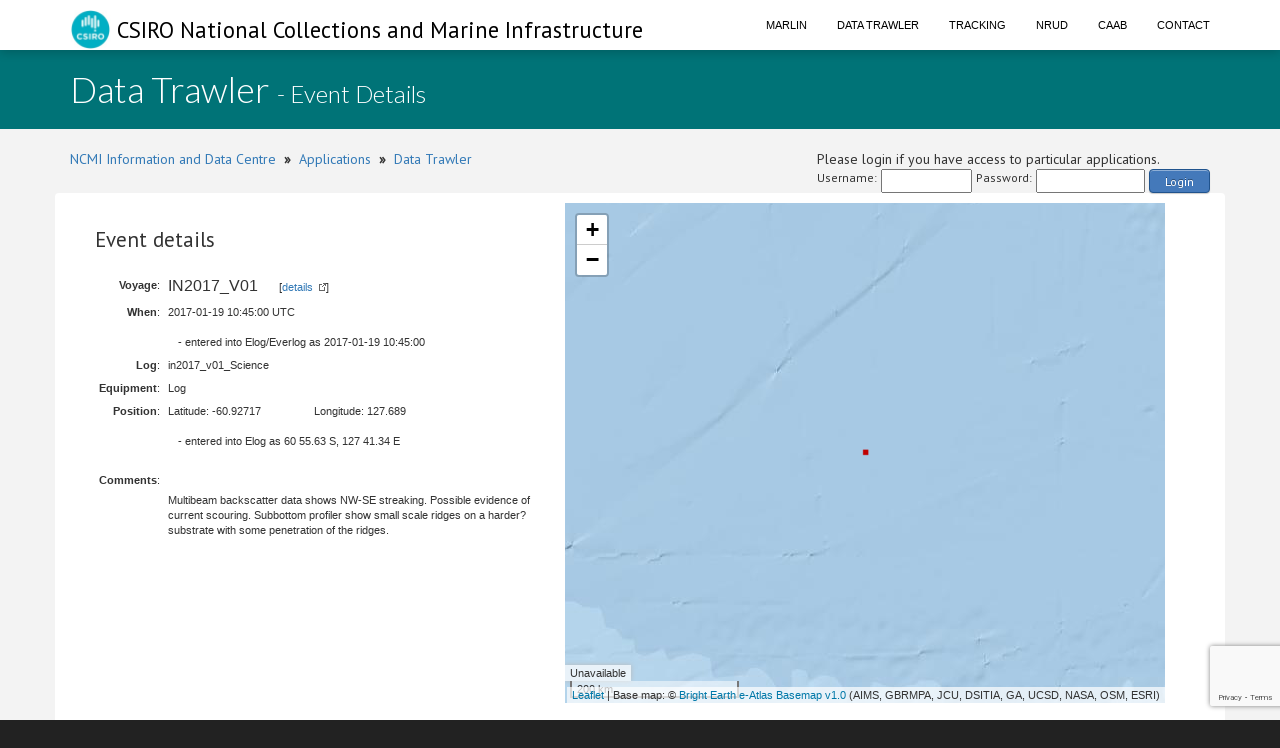

--- FILE ---
content_type: text/html; charset=utf-8
request_url: https://www.google.com/recaptcha/api2/anchor?ar=1&k=6LeakuQZAAAAAE_YgqBDlbFYAuTgVRFSm_VO8HQN&co=aHR0cHM6Ly93d3cuY21hci5jc2lyby5hdTo0NDM.&hl=en&v=PoyoqOPhxBO7pBk68S4YbpHZ&size=invisible&sa=login&anchor-ms=20000&execute-ms=30000&cb=iw11ylswn508
body_size: 48716
content:
<!DOCTYPE HTML><html dir="ltr" lang="en"><head><meta http-equiv="Content-Type" content="text/html; charset=UTF-8">
<meta http-equiv="X-UA-Compatible" content="IE=edge">
<title>reCAPTCHA</title>
<style type="text/css">
/* cyrillic-ext */
@font-face {
  font-family: 'Roboto';
  font-style: normal;
  font-weight: 400;
  font-stretch: 100%;
  src: url(//fonts.gstatic.com/s/roboto/v48/KFO7CnqEu92Fr1ME7kSn66aGLdTylUAMa3GUBHMdazTgWw.woff2) format('woff2');
  unicode-range: U+0460-052F, U+1C80-1C8A, U+20B4, U+2DE0-2DFF, U+A640-A69F, U+FE2E-FE2F;
}
/* cyrillic */
@font-face {
  font-family: 'Roboto';
  font-style: normal;
  font-weight: 400;
  font-stretch: 100%;
  src: url(//fonts.gstatic.com/s/roboto/v48/KFO7CnqEu92Fr1ME7kSn66aGLdTylUAMa3iUBHMdazTgWw.woff2) format('woff2');
  unicode-range: U+0301, U+0400-045F, U+0490-0491, U+04B0-04B1, U+2116;
}
/* greek-ext */
@font-face {
  font-family: 'Roboto';
  font-style: normal;
  font-weight: 400;
  font-stretch: 100%;
  src: url(//fonts.gstatic.com/s/roboto/v48/KFO7CnqEu92Fr1ME7kSn66aGLdTylUAMa3CUBHMdazTgWw.woff2) format('woff2');
  unicode-range: U+1F00-1FFF;
}
/* greek */
@font-face {
  font-family: 'Roboto';
  font-style: normal;
  font-weight: 400;
  font-stretch: 100%;
  src: url(//fonts.gstatic.com/s/roboto/v48/KFO7CnqEu92Fr1ME7kSn66aGLdTylUAMa3-UBHMdazTgWw.woff2) format('woff2');
  unicode-range: U+0370-0377, U+037A-037F, U+0384-038A, U+038C, U+038E-03A1, U+03A3-03FF;
}
/* math */
@font-face {
  font-family: 'Roboto';
  font-style: normal;
  font-weight: 400;
  font-stretch: 100%;
  src: url(//fonts.gstatic.com/s/roboto/v48/KFO7CnqEu92Fr1ME7kSn66aGLdTylUAMawCUBHMdazTgWw.woff2) format('woff2');
  unicode-range: U+0302-0303, U+0305, U+0307-0308, U+0310, U+0312, U+0315, U+031A, U+0326-0327, U+032C, U+032F-0330, U+0332-0333, U+0338, U+033A, U+0346, U+034D, U+0391-03A1, U+03A3-03A9, U+03B1-03C9, U+03D1, U+03D5-03D6, U+03F0-03F1, U+03F4-03F5, U+2016-2017, U+2034-2038, U+203C, U+2040, U+2043, U+2047, U+2050, U+2057, U+205F, U+2070-2071, U+2074-208E, U+2090-209C, U+20D0-20DC, U+20E1, U+20E5-20EF, U+2100-2112, U+2114-2115, U+2117-2121, U+2123-214F, U+2190, U+2192, U+2194-21AE, U+21B0-21E5, U+21F1-21F2, U+21F4-2211, U+2213-2214, U+2216-22FF, U+2308-230B, U+2310, U+2319, U+231C-2321, U+2336-237A, U+237C, U+2395, U+239B-23B7, U+23D0, U+23DC-23E1, U+2474-2475, U+25AF, U+25B3, U+25B7, U+25BD, U+25C1, U+25CA, U+25CC, U+25FB, U+266D-266F, U+27C0-27FF, U+2900-2AFF, U+2B0E-2B11, U+2B30-2B4C, U+2BFE, U+3030, U+FF5B, U+FF5D, U+1D400-1D7FF, U+1EE00-1EEFF;
}
/* symbols */
@font-face {
  font-family: 'Roboto';
  font-style: normal;
  font-weight: 400;
  font-stretch: 100%;
  src: url(//fonts.gstatic.com/s/roboto/v48/KFO7CnqEu92Fr1ME7kSn66aGLdTylUAMaxKUBHMdazTgWw.woff2) format('woff2');
  unicode-range: U+0001-000C, U+000E-001F, U+007F-009F, U+20DD-20E0, U+20E2-20E4, U+2150-218F, U+2190, U+2192, U+2194-2199, U+21AF, U+21E6-21F0, U+21F3, U+2218-2219, U+2299, U+22C4-22C6, U+2300-243F, U+2440-244A, U+2460-24FF, U+25A0-27BF, U+2800-28FF, U+2921-2922, U+2981, U+29BF, U+29EB, U+2B00-2BFF, U+4DC0-4DFF, U+FFF9-FFFB, U+10140-1018E, U+10190-1019C, U+101A0, U+101D0-101FD, U+102E0-102FB, U+10E60-10E7E, U+1D2C0-1D2D3, U+1D2E0-1D37F, U+1F000-1F0FF, U+1F100-1F1AD, U+1F1E6-1F1FF, U+1F30D-1F30F, U+1F315, U+1F31C, U+1F31E, U+1F320-1F32C, U+1F336, U+1F378, U+1F37D, U+1F382, U+1F393-1F39F, U+1F3A7-1F3A8, U+1F3AC-1F3AF, U+1F3C2, U+1F3C4-1F3C6, U+1F3CA-1F3CE, U+1F3D4-1F3E0, U+1F3ED, U+1F3F1-1F3F3, U+1F3F5-1F3F7, U+1F408, U+1F415, U+1F41F, U+1F426, U+1F43F, U+1F441-1F442, U+1F444, U+1F446-1F449, U+1F44C-1F44E, U+1F453, U+1F46A, U+1F47D, U+1F4A3, U+1F4B0, U+1F4B3, U+1F4B9, U+1F4BB, U+1F4BF, U+1F4C8-1F4CB, U+1F4D6, U+1F4DA, U+1F4DF, U+1F4E3-1F4E6, U+1F4EA-1F4ED, U+1F4F7, U+1F4F9-1F4FB, U+1F4FD-1F4FE, U+1F503, U+1F507-1F50B, U+1F50D, U+1F512-1F513, U+1F53E-1F54A, U+1F54F-1F5FA, U+1F610, U+1F650-1F67F, U+1F687, U+1F68D, U+1F691, U+1F694, U+1F698, U+1F6AD, U+1F6B2, U+1F6B9-1F6BA, U+1F6BC, U+1F6C6-1F6CF, U+1F6D3-1F6D7, U+1F6E0-1F6EA, U+1F6F0-1F6F3, U+1F6F7-1F6FC, U+1F700-1F7FF, U+1F800-1F80B, U+1F810-1F847, U+1F850-1F859, U+1F860-1F887, U+1F890-1F8AD, U+1F8B0-1F8BB, U+1F8C0-1F8C1, U+1F900-1F90B, U+1F93B, U+1F946, U+1F984, U+1F996, U+1F9E9, U+1FA00-1FA6F, U+1FA70-1FA7C, U+1FA80-1FA89, U+1FA8F-1FAC6, U+1FACE-1FADC, U+1FADF-1FAE9, U+1FAF0-1FAF8, U+1FB00-1FBFF;
}
/* vietnamese */
@font-face {
  font-family: 'Roboto';
  font-style: normal;
  font-weight: 400;
  font-stretch: 100%;
  src: url(//fonts.gstatic.com/s/roboto/v48/KFO7CnqEu92Fr1ME7kSn66aGLdTylUAMa3OUBHMdazTgWw.woff2) format('woff2');
  unicode-range: U+0102-0103, U+0110-0111, U+0128-0129, U+0168-0169, U+01A0-01A1, U+01AF-01B0, U+0300-0301, U+0303-0304, U+0308-0309, U+0323, U+0329, U+1EA0-1EF9, U+20AB;
}
/* latin-ext */
@font-face {
  font-family: 'Roboto';
  font-style: normal;
  font-weight: 400;
  font-stretch: 100%;
  src: url(//fonts.gstatic.com/s/roboto/v48/KFO7CnqEu92Fr1ME7kSn66aGLdTylUAMa3KUBHMdazTgWw.woff2) format('woff2');
  unicode-range: U+0100-02BA, U+02BD-02C5, U+02C7-02CC, U+02CE-02D7, U+02DD-02FF, U+0304, U+0308, U+0329, U+1D00-1DBF, U+1E00-1E9F, U+1EF2-1EFF, U+2020, U+20A0-20AB, U+20AD-20C0, U+2113, U+2C60-2C7F, U+A720-A7FF;
}
/* latin */
@font-face {
  font-family: 'Roboto';
  font-style: normal;
  font-weight: 400;
  font-stretch: 100%;
  src: url(//fonts.gstatic.com/s/roboto/v48/KFO7CnqEu92Fr1ME7kSn66aGLdTylUAMa3yUBHMdazQ.woff2) format('woff2');
  unicode-range: U+0000-00FF, U+0131, U+0152-0153, U+02BB-02BC, U+02C6, U+02DA, U+02DC, U+0304, U+0308, U+0329, U+2000-206F, U+20AC, U+2122, U+2191, U+2193, U+2212, U+2215, U+FEFF, U+FFFD;
}
/* cyrillic-ext */
@font-face {
  font-family: 'Roboto';
  font-style: normal;
  font-weight: 500;
  font-stretch: 100%;
  src: url(//fonts.gstatic.com/s/roboto/v48/KFO7CnqEu92Fr1ME7kSn66aGLdTylUAMa3GUBHMdazTgWw.woff2) format('woff2');
  unicode-range: U+0460-052F, U+1C80-1C8A, U+20B4, U+2DE0-2DFF, U+A640-A69F, U+FE2E-FE2F;
}
/* cyrillic */
@font-face {
  font-family: 'Roboto';
  font-style: normal;
  font-weight: 500;
  font-stretch: 100%;
  src: url(//fonts.gstatic.com/s/roboto/v48/KFO7CnqEu92Fr1ME7kSn66aGLdTylUAMa3iUBHMdazTgWw.woff2) format('woff2');
  unicode-range: U+0301, U+0400-045F, U+0490-0491, U+04B0-04B1, U+2116;
}
/* greek-ext */
@font-face {
  font-family: 'Roboto';
  font-style: normal;
  font-weight: 500;
  font-stretch: 100%;
  src: url(//fonts.gstatic.com/s/roboto/v48/KFO7CnqEu92Fr1ME7kSn66aGLdTylUAMa3CUBHMdazTgWw.woff2) format('woff2');
  unicode-range: U+1F00-1FFF;
}
/* greek */
@font-face {
  font-family: 'Roboto';
  font-style: normal;
  font-weight: 500;
  font-stretch: 100%;
  src: url(//fonts.gstatic.com/s/roboto/v48/KFO7CnqEu92Fr1ME7kSn66aGLdTylUAMa3-UBHMdazTgWw.woff2) format('woff2');
  unicode-range: U+0370-0377, U+037A-037F, U+0384-038A, U+038C, U+038E-03A1, U+03A3-03FF;
}
/* math */
@font-face {
  font-family: 'Roboto';
  font-style: normal;
  font-weight: 500;
  font-stretch: 100%;
  src: url(//fonts.gstatic.com/s/roboto/v48/KFO7CnqEu92Fr1ME7kSn66aGLdTylUAMawCUBHMdazTgWw.woff2) format('woff2');
  unicode-range: U+0302-0303, U+0305, U+0307-0308, U+0310, U+0312, U+0315, U+031A, U+0326-0327, U+032C, U+032F-0330, U+0332-0333, U+0338, U+033A, U+0346, U+034D, U+0391-03A1, U+03A3-03A9, U+03B1-03C9, U+03D1, U+03D5-03D6, U+03F0-03F1, U+03F4-03F5, U+2016-2017, U+2034-2038, U+203C, U+2040, U+2043, U+2047, U+2050, U+2057, U+205F, U+2070-2071, U+2074-208E, U+2090-209C, U+20D0-20DC, U+20E1, U+20E5-20EF, U+2100-2112, U+2114-2115, U+2117-2121, U+2123-214F, U+2190, U+2192, U+2194-21AE, U+21B0-21E5, U+21F1-21F2, U+21F4-2211, U+2213-2214, U+2216-22FF, U+2308-230B, U+2310, U+2319, U+231C-2321, U+2336-237A, U+237C, U+2395, U+239B-23B7, U+23D0, U+23DC-23E1, U+2474-2475, U+25AF, U+25B3, U+25B7, U+25BD, U+25C1, U+25CA, U+25CC, U+25FB, U+266D-266F, U+27C0-27FF, U+2900-2AFF, U+2B0E-2B11, U+2B30-2B4C, U+2BFE, U+3030, U+FF5B, U+FF5D, U+1D400-1D7FF, U+1EE00-1EEFF;
}
/* symbols */
@font-face {
  font-family: 'Roboto';
  font-style: normal;
  font-weight: 500;
  font-stretch: 100%;
  src: url(//fonts.gstatic.com/s/roboto/v48/KFO7CnqEu92Fr1ME7kSn66aGLdTylUAMaxKUBHMdazTgWw.woff2) format('woff2');
  unicode-range: U+0001-000C, U+000E-001F, U+007F-009F, U+20DD-20E0, U+20E2-20E4, U+2150-218F, U+2190, U+2192, U+2194-2199, U+21AF, U+21E6-21F0, U+21F3, U+2218-2219, U+2299, U+22C4-22C6, U+2300-243F, U+2440-244A, U+2460-24FF, U+25A0-27BF, U+2800-28FF, U+2921-2922, U+2981, U+29BF, U+29EB, U+2B00-2BFF, U+4DC0-4DFF, U+FFF9-FFFB, U+10140-1018E, U+10190-1019C, U+101A0, U+101D0-101FD, U+102E0-102FB, U+10E60-10E7E, U+1D2C0-1D2D3, U+1D2E0-1D37F, U+1F000-1F0FF, U+1F100-1F1AD, U+1F1E6-1F1FF, U+1F30D-1F30F, U+1F315, U+1F31C, U+1F31E, U+1F320-1F32C, U+1F336, U+1F378, U+1F37D, U+1F382, U+1F393-1F39F, U+1F3A7-1F3A8, U+1F3AC-1F3AF, U+1F3C2, U+1F3C4-1F3C6, U+1F3CA-1F3CE, U+1F3D4-1F3E0, U+1F3ED, U+1F3F1-1F3F3, U+1F3F5-1F3F7, U+1F408, U+1F415, U+1F41F, U+1F426, U+1F43F, U+1F441-1F442, U+1F444, U+1F446-1F449, U+1F44C-1F44E, U+1F453, U+1F46A, U+1F47D, U+1F4A3, U+1F4B0, U+1F4B3, U+1F4B9, U+1F4BB, U+1F4BF, U+1F4C8-1F4CB, U+1F4D6, U+1F4DA, U+1F4DF, U+1F4E3-1F4E6, U+1F4EA-1F4ED, U+1F4F7, U+1F4F9-1F4FB, U+1F4FD-1F4FE, U+1F503, U+1F507-1F50B, U+1F50D, U+1F512-1F513, U+1F53E-1F54A, U+1F54F-1F5FA, U+1F610, U+1F650-1F67F, U+1F687, U+1F68D, U+1F691, U+1F694, U+1F698, U+1F6AD, U+1F6B2, U+1F6B9-1F6BA, U+1F6BC, U+1F6C6-1F6CF, U+1F6D3-1F6D7, U+1F6E0-1F6EA, U+1F6F0-1F6F3, U+1F6F7-1F6FC, U+1F700-1F7FF, U+1F800-1F80B, U+1F810-1F847, U+1F850-1F859, U+1F860-1F887, U+1F890-1F8AD, U+1F8B0-1F8BB, U+1F8C0-1F8C1, U+1F900-1F90B, U+1F93B, U+1F946, U+1F984, U+1F996, U+1F9E9, U+1FA00-1FA6F, U+1FA70-1FA7C, U+1FA80-1FA89, U+1FA8F-1FAC6, U+1FACE-1FADC, U+1FADF-1FAE9, U+1FAF0-1FAF8, U+1FB00-1FBFF;
}
/* vietnamese */
@font-face {
  font-family: 'Roboto';
  font-style: normal;
  font-weight: 500;
  font-stretch: 100%;
  src: url(//fonts.gstatic.com/s/roboto/v48/KFO7CnqEu92Fr1ME7kSn66aGLdTylUAMa3OUBHMdazTgWw.woff2) format('woff2');
  unicode-range: U+0102-0103, U+0110-0111, U+0128-0129, U+0168-0169, U+01A0-01A1, U+01AF-01B0, U+0300-0301, U+0303-0304, U+0308-0309, U+0323, U+0329, U+1EA0-1EF9, U+20AB;
}
/* latin-ext */
@font-face {
  font-family: 'Roboto';
  font-style: normal;
  font-weight: 500;
  font-stretch: 100%;
  src: url(//fonts.gstatic.com/s/roboto/v48/KFO7CnqEu92Fr1ME7kSn66aGLdTylUAMa3KUBHMdazTgWw.woff2) format('woff2');
  unicode-range: U+0100-02BA, U+02BD-02C5, U+02C7-02CC, U+02CE-02D7, U+02DD-02FF, U+0304, U+0308, U+0329, U+1D00-1DBF, U+1E00-1E9F, U+1EF2-1EFF, U+2020, U+20A0-20AB, U+20AD-20C0, U+2113, U+2C60-2C7F, U+A720-A7FF;
}
/* latin */
@font-face {
  font-family: 'Roboto';
  font-style: normal;
  font-weight: 500;
  font-stretch: 100%;
  src: url(//fonts.gstatic.com/s/roboto/v48/KFO7CnqEu92Fr1ME7kSn66aGLdTylUAMa3yUBHMdazQ.woff2) format('woff2');
  unicode-range: U+0000-00FF, U+0131, U+0152-0153, U+02BB-02BC, U+02C6, U+02DA, U+02DC, U+0304, U+0308, U+0329, U+2000-206F, U+20AC, U+2122, U+2191, U+2193, U+2212, U+2215, U+FEFF, U+FFFD;
}
/* cyrillic-ext */
@font-face {
  font-family: 'Roboto';
  font-style: normal;
  font-weight: 900;
  font-stretch: 100%;
  src: url(//fonts.gstatic.com/s/roboto/v48/KFO7CnqEu92Fr1ME7kSn66aGLdTylUAMa3GUBHMdazTgWw.woff2) format('woff2');
  unicode-range: U+0460-052F, U+1C80-1C8A, U+20B4, U+2DE0-2DFF, U+A640-A69F, U+FE2E-FE2F;
}
/* cyrillic */
@font-face {
  font-family: 'Roboto';
  font-style: normal;
  font-weight: 900;
  font-stretch: 100%;
  src: url(//fonts.gstatic.com/s/roboto/v48/KFO7CnqEu92Fr1ME7kSn66aGLdTylUAMa3iUBHMdazTgWw.woff2) format('woff2');
  unicode-range: U+0301, U+0400-045F, U+0490-0491, U+04B0-04B1, U+2116;
}
/* greek-ext */
@font-face {
  font-family: 'Roboto';
  font-style: normal;
  font-weight: 900;
  font-stretch: 100%;
  src: url(//fonts.gstatic.com/s/roboto/v48/KFO7CnqEu92Fr1ME7kSn66aGLdTylUAMa3CUBHMdazTgWw.woff2) format('woff2');
  unicode-range: U+1F00-1FFF;
}
/* greek */
@font-face {
  font-family: 'Roboto';
  font-style: normal;
  font-weight: 900;
  font-stretch: 100%;
  src: url(//fonts.gstatic.com/s/roboto/v48/KFO7CnqEu92Fr1ME7kSn66aGLdTylUAMa3-UBHMdazTgWw.woff2) format('woff2');
  unicode-range: U+0370-0377, U+037A-037F, U+0384-038A, U+038C, U+038E-03A1, U+03A3-03FF;
}
/* math */
@font-face {
  font-family: 'Roboto';
  font-style: normal;
  font-weight: 900;
  font-stretch: 100%;
  src: url(//fonts.gstatic.com/s/roboto/v48/KFO7CnqEu92Fr1ME7kSn66aGLdTylUAMawCUBHMdazTgWw.woff2) format('woff2');
  unicode-range: U+0302-0303, U+0305, U+0307-0308, U+0310, U+0312, U+0315, U+031A, U+0326-0327, U+032C, U+032F-0330, U+0332-0333, U+0338, U+033A, U+0346, U+034D, U+0391-03A1, U+03A3-03A9, U+03B1-03C9, U+03D1, U+03D5-03D6, U+03F0-03F1, U+03F4-03F5, U+2016-2017, U+2034-2038, U+203C, U+2040, U+2043, U+2047, U+2050, U+2057, U+205F, U+2070-2071, U+2074-208E, U+2090-209C, U+20D0-20DC, U+20E1, U+20E5-20EF, U+2100-2112, U+2114-2115, U+2117-2121, U+2123-214F, U+2190, U+2192, U+2194-21AE, U+21B0-21E5, U+21F1-21F2, U+21F4-2211, U+2213-2214, U+2216-22FF, U+2308-230B, U+2310, U+2319, U+231C-2321, U+2336-237A, U+237C, U+2395, U+239B-23B7, U+23D0, U+23DC-23E1, U+2474-2475, U+25AF, U+25B3, U+25B7, U+25BD, U+25C1, U+25CA, U+25CC, U+25FB, U+266D-266F, U+27C0-27FF, U+2900-2AFF, U+2B0E-2B11, U+2B30-2B4C, U+2BFE, U+3030, U+FF5B, U+FF5D, U+1D400-1D7FF, U+1EE00-1EEFF;
}
/* symbols */
@font-face {
  font-family: 'Roboto';
  font-style: normal;
  font-weight: 900;
  font-stretch: 100%;
  src: url(//fonts.gstatic.com/s/roboto/v48/KFO7CnqEu92Fr1ME7kSn66aGLdTylUAMaxKUBHMdazTgWw.woff2) format('woff2');
  unicode-range: U+0001-000C, U+000E-001F, U+007F-009F, U+20DD-20E0, U+20E2-20E4, U+2150-218F, U+2190, U+2192, U+2194-2199, U+21AF, U+21E6-21F0, U+21F3, U+2218-2219, U+2299, U+22C4-22C6, U+2300-243F, U+2440-244A, U+2460-24FF, U+25A0-27BF, U+2800-28FF, U+2921-2922, U+2981, U+29BF, U+29EB, U+2B00-2BFF, U+4DC0-4DFF, U+FFF9-FFFB, U+10140-1018E, U+10190-1019C, U+101A0, U+101D0-101FD, U+102E0-102FB, U+10E60-10E7E, U+1D2C0-1D2D3, U+1D2E0-1D37F, U+1F000-1F0FF, U+1F100-1F1AD, U+1F1E6-1F1FF, U+1F30D-1F30F, U+1F315, U+1F31C, U+1F31E, U+1F320-1F32C, U+1F336, U+1F378, U+1F37D, U+1F382, U+1F393-1F39F, U+1F3A7-1F3A8, U+1F3AC-1F3AF, U+1F3C2, U+1F3C4-1F3C6, U+1F3CA-1F3CE, U+1F3D4-1F3E0, U+1F3ED, U+1F3F1-1F3F3, U+1F3F5-1F3F7, U+1F408, U+1F415, U+1F41F, U+1F426, U+1F43F, U+1F441-1F442, U+1F444, U+1F446-1F449, U+1F44C-1F44E, U+1F453, U+1F46A, U+1F47D, U+1F4A3, U+1F4B0, U+1F4B3, U+1F4B9, U+1F4BB, U+1F4BF, U+1F4C8-1F4CB, U+1F4D6, U+1F4DA, U+1F4DF, U+1F4E3-1F4E6, U+1F4EA-1F4ED, U+1F4F7, U+1F4F9-1F4FB, U+1F4FD-1F4FE, U+1F503, U+1F507-1F50B, U+1F50D, U+1F512-1F513, U+1F53E-1F54A, U+1F54F-1F5FA, U+1F610, U+1F650-1F67F, U+1F687, U+1F68D, U+1F691, U+1F694, U+1F698, U+1F6AD, U+1F6B2, U+1F6B9-1F6BA, U+1F6BC, U+1F6C6-1F6CF, U+1F6D3-1F6D7, U+1F6E0-1F6EA, U+1F6F0-1F6F3, U+1F6F7-1F6FC, U+1F700-1F7FF, U+1F800-1F80B, U+1F810-1F847, U+1F850-1F859, U+1F860-1F887, U+1F890-1F8AD, U+1F8B0-1F8BB, U+1F8C0-1F8C1, U+1F900-1F90B, U+1F93B, U+1F946, U+1F984, U+1F996, U+1F9E9, U+1FA00-1FA6F, U+1FA70-1FA7C, U+1FA80-1FA89, U+1FA8F-1FAC6, U+1FACE-1FADC, U+1FADF-1FAE9, U+1FAF0-1FAF8, U+1FB00-1FBFF;
}
/* vietnamese */
@font-face {
  font-family: 'Roboto';
  font-style: normal;
  font-weight: 900;
  font-stretch: 100%;
  src: url(//fonts.gstatic.com/s/roboto/v48/KFO7CnqEu92Fr1ME7kSn66aGLdTylUAMa3OUBHMdazTgWw.woff2) format('woff2');
  unicode-range: U+0102-0103, U+0110-0111, U+0128-0129, U+0168-0169, U+01A0-01A1, U+01AF-01B0, U+0300-0301, U+0303-0304, U+0308-0309, U+0323, U+0329, U+1EA0-1EF9, U+20AB;
}
/* latin-ext */
@font-face {
  font-family: 'Roboto';
  font-style: normal;
  font-weight: 900;
  font-stretch: 100%;
  src: url(//fonts.gstatic.com/s/roboto/v48/KFO7CnqEu92Fr1ME7kSn66aGLdTylUAMa3KUBHMdazTgWw.woff2) format('woff2');
  unicode-range: U+0100-02BA, U+02BD-02C5, U+02C7-02CC, U+02CE-02D7, U+02DD-02FF, U+0304, U+0308, U+0329, U+1D00-1DBF, U+1E00-1E9F, U+1EF2-1EFF, U+2020, U+20A0-20AB, U+20AD-20C0, U+2113, U+2C60-2C7F, U+A720-A7FF;
}
/* latin */
@font-face {
  font-family: 'Roboto';
  font-style: normal;
  font-weight: 900;
  font-stretch: 100%;
  src: url(//fonts.gstatic.com/s/roboto/v48/KFO7CnqEu92Fr1ME7kSn66aGLdTylUAMa3yUBHMdazQ.woff2) format('woff2');
  unicode-range: U+0000-00FF, U+0131, U+0152-0153, U+02BB-02BC, U+02C6, U+02DA, U+02DC, U+0304, U+0308, U+0329, U+2000-206F, U+20AC, U+2122, U+2191, U+2193, U+2212, U+2215, U+FEFF, U+FFFD;
}

</style>
<link rel="stylesheet" type="text/css" href="https://www.gstatic.com/recaptcha/releases/PoyoqOPhxBO7pBk68S4YbpHZ/styles__ltr.css">
<script nonce="4-efwLBGLg4mjFx1rRYHjA" type="text/javascript">window['__recaptcha_api'] = 'https://www.google.com/recaptcha/api2/';</script>
<script type="text/javascript" src="https://www.gstatic.com/recaptcha/releases/PoyoqOPhxBO7pBk68S4YbpHZ/recaptcha__en.js" nonce="4-efwLBGLg4mjFx1rRYHjA">
      
    </script></head>
<body><div id="rc-anchor-alert" class="rc-anchor-alert"></div>
<input type="hidden" id="recaptcha-token" value="[base64]">
<script type="text/javascript" nonce="4-efwLBGLg4mjFx1rRYHjA">
      recaptcha.anchor.Main.init("[\x22ainput\x22,[\x22bgdata\x22,\x22\x22,\[base64]/[base64]/bmV3IFpbdF0obVswXSk6Sz09Mj9uZXcgWlt0XShtWzBdLG1bMV0pOks9PTM/bmV3IFpbdF0obVswXSxtWzFdLG1bMl0pOks9PTQ/[base64]/[base64]/[base64]/[base64]/[base64]/[base64]/[base64]/[base64]/[base64]/[base64]/[base64]/[base64]/[base64]/[base64]\\u003d\\u003d\x22,\[base64]\\u003d\\u003d\x22,\x22w47CgipHEsK9aMOPHUTDssKsVXJkwog/VMOpD3nDumV6woIXwrQ5wrJYWgzCkybCk3/[base64]/Ch8Ohw4l1wp8uw7zDuWTCpMO+wovChU7DrMKSNV4ywpQ/w5pld8KdwqYfX8KUw7TDhxHDqGfDgz0dw5NkwrbDmQrDm8KxS8OKwqfCn8Kyw7UbDjDDkgBlwrtqwp9hwpR0w6pXHcK3ExPCs8OMw4nCl8K0Vmh2wpNNSAhyw5XDrkDCpmY7Y8OvFFPDq0/Dk8KawqPDtxYDw7DCm8KXw78QS8Khwq/DujjDnF7DvQ4gwqTDlG3Dg38xA8O7HsKEwoXDpS3DpBLDncKPwqw1wptfN8Oow4IWw70zesKawqwOEMO2c159E8OGAcO7WTBBw4UZwoXCo8OywrRbwqTCujvDjgBSYTLCmyHDkMKGw7tiwovDryjCtj03wrfCpcKNw5fCpxIdwrDDpGbCncK3QsK2w7nDpsKhwr/DiEQOwpxXwrTCksOsFcKlwqDCsTA/[base64]/D0cowqrCpl92OFDDnxjDqcKPHMOmaVbCm2pJJMK3wr3CkxsOw7vCsz/CrsOidsK9LHAYY8KWwroaw7wFZMOPXcO2MxTDocKHRE0DwoDCl2poLMOWw4/[base64]/RMOgw6M7HDLDnhlTCynCu0HCiCEjw6vDizHDicKaw5LCjwoKQcKIe2gbUsOURMOowqfDjcOGw5AAwrDCrMONdEbDmVFrw5nDjzRXJcK2wpF+wo/CsQfCoVJHNhtkw73Di8Oiw4JpwqUOwobDjMKQODPDq8KgwpRlwp1tOMKOdxDCnMK9wqLCpsO3wqrDvn4mwqTDn18cwo8UUj7Cr8OrJhRJBTkeFMKbecKjGjd2McKIwqfDm0o0wqQ/REjDiDdhw6HCtl3DusKHKANNw7fCgnFzwrvCowNkbWHDniLCggbDq8OawqfDicO1XHHDkw3DpMKXAhNjwo7Cmm1ywo86DMKWDsOrWDR9wpxnXsKAUU8/wp15wprDpcKPR8O9JhnDoi/[base64]/DuMKiwqHDm8K9w7HCk8KJUwTCv8K9I8Kjw6ggWFIePCDCgMOKw4/DmMKjw4HDiTlwXWZpaVXCuMKFSMK1T8KMw5HCiMOQwrMfK8OXY8KiwpfCmcOlwpPCtxw/B8KJLC0SHcKbw5UYOMKbSsK7woLCkcK6eC5UF0LDu8OzWcKyCw0dC3jDhsOeC34TGEgSw4dKw6wZGcO+wqNaw6nDiQhndkjCpcKkw7MNwpAoBFA2w6HDosKvFsKVEBHDqMOcw77Cq8KHw4nDpsOvwoPCjSHCgsKVwroIwp/CicK4LH3CqD1VUcKiwpbDg8OUwrtfw6JBSMKmw6FdBMKlT8OOwoHCvQY1woDDlsOEecKZwoVbBXY8wq9Fw4rCg8O0wr/CuzjCucOySEfDicOwwrfCr2ERw7MOwpYoVsKFw7gLwrvCpiEscilbwrXDgB/CpFkGwpJywprDhMK1MMKPwpEnw5NuSMOPw65RwrAqw4jDvFDCi8K9w6FZGHlgw4VpQhDDjGXDqk9yADhNw4BgNmgEwq06L8O0dsOQwpTDum/CrsKowovDhsK0wq95fg/[base64]/CtcKeIsOdaMOaJ14qw5cBN8KWwpJzw63CsHnCgsKCAcKtwq3CunbDmjrDvcKjJnAQw6EvQHnChGrCgkPCr8K2X3dewr/DvBDCqsOdw6DChsKRB3lSUMOlw43DnBHDq8Kmcjp+w6FfwqbDhwTCrQ5xVMK6w6zCpMK8ZBrDpsKdWCzDuMOMSxbCg8OJWwrCumU3KcKpb8OtwqTCpMKPwrTCtHPDmcKnwo9/C8O8wpVawpPClGfCkwHDhsKdNSnCpkDCpMKjM1DDgMOww7DDoGtfIMOQXBbDlcKqbcOLZ8K+w7sPwp5Wwo3CgsK4wrzCpcK/wqgBw4nCt8OZwrPDmWnDgX9KDDlqRy5Hw4Z0NsO+w7EnwqrClGM1UCvChVQtwqNGwrpCw6vDvRjDm3Jcw4bCoGd4wqrDmj/ClUEWwrQcw44Zw60PRHrCpsKnUMO1wpbDs8OrwpJIwrdmaRYkfWdyfH/CpQVaXcOOw7bCiScXAFXDiC19TsKvw4vCn8KeScOWw4hEw5oawpzClyRrw7NuB0w1S3xyIcOHDcOjwqhYwqfDhMOswpVBHMO9wrhFN8KtwrABfn0xwpxOwqLCusO3NcKdwqvDicOFwr3CjMO1RRx3KXjDkjN2CMKOwq/DsnHClBfDignDqMOIwosGfCjDrCrCq8KbIsOLwoAow4tTwqfCpsOBwo99bQPCpjl/WiMpwqLDncKxKMOWwpfCriF3wo4JHArDjcOyUMO4E8K1ZcKBw5XCn29Jw4rCqcK2w6BRwqLDumLDhsKecMKmw7hewp7CrgDCmW9+QRDCvMKJw7VPTGLDpmvDl8K/[base64]/w4nDt8OUdR0Aw6HDgMK4F1TDs8Kxw7DCtnDDg8KnwrUoEcOJw5IYIH/DlsKLwrHCjSfCoy3Dj8O4PXvCm8O8eVPDisKGw6EgwrTCqzJewp7Cs1XDvyvDqsOPw5DDh2Y6w7/CvsKuwojDnHTDoMKdw6PDhsOOSsKvPgE3HcOdAmZKM3oPw7hjw57DlE3CnnDDusOuFSLDiTfCksKAKsKHwo7CtMOVwr4Lw7XDiFrCtW4fS2cSw7vDtUPDksONw5bDrcKQcsOJwqQjNgcRwoAsLRhcJGRJQsOJOA/DmMKUaQsnw5ATw43DpsKcU8KyXBXCiTttw64IKGvCiX0cesKKwqnDjkrCj1l+BcOychRCwobDjWZew5I1VsKpwpbCqsOCH8O3w5/[base64]/[base64]/[base64]/CkjTDmU7DkAHCl8Oew5fDtcOEPsObw6hCIsObw7c4wpFDZsO0EgfCryUvwqjDrMK0wrDDvyHCoW/ClzFhDMOrIsKCJwvDg8Opw5Rrw64MByrCnArCucK0wpDCgMOUwr3CpsK/w63Cm2jDpBIBbwvCmy9Pw6fDhsO0Ek0+FABXw4/CuMOaw78gHsOtT8OjUXkCwr/CsMOZw53CrMO8RwjDm8K7w4pYw7rCrEcvDcKew65rBBjDuMOZE8O8OgnCvmIhaFNOQcO6M8Kawr4kNMOVw4fCvR08w53CisOZwqPDrMKYwp/DqMK7QsKbAsOKw4xQB8Kzw7NTGsOkw67CocKvP8OIwo4COsK/wqtgw57CqMKjFsOWWFnDqF8qYMKAw6ccwq5swq1yw7FMwq3CsA5XHMKHP8OYw4M9wrzDr8OJIsKMc3DDrcKlwo/CgcKPw75hLMOBw6DCviIuBsObwpN4UWQVcsOYwo5sDhFowp8pwpxyw5/DucKqw4U3w5lzw4rDhC9ZT8Kjw7TCkMKQwoDDjirCkcOrFXElwp0VaMKfw6NzJFTCjW/Cn1UlwpnDmiDCuXzDlMKGX8OawqUCwrfCt1LDo0bCvsKleQvDpsONAMKQw5nDvi52JmjDvcOOa3zDvkZIw4fCoMKFbUjChMOew5kOw7UMIMOqAsKRVU3CulnCjCErw5tFY2jCucKuw5DCkcKwwqTChcODw7I0wqJ/wqPCu8K2wpHCh8OHwp8mw7nCmBTChXNDw5bDs8KIw4vDhsO2wofDtcKzDjDCo8K2fRE1KMKrHMK5DRbCr8KQw7lYwo/Ci8OjwrnDrzphYsKmG8KdwpLCo8KgPQvCthZew67DicKBwprDncKSwqUIw7EhwrDDvsOiw6vDv8KFK8KNYiDDjcKVLcK3Vl/DicKWTVXChMOzGnPChsK1PcOWSMOQw48hwqsqwpVTwpvDmQnCm8OQRcKaw4nDnxfDqggcKgrCu3UUaDfDigHClG7DmGzDgcOZw4dEw57ChMOww5cxwqIHDHobwqYGF8O7RMONOcKPwq1Yw6sfw5TCiQ7DtsKEdsK/w5bCmcOrw6FDXHXDrDTCocOpw6XDuXw+NRcfwpYtK8KPw4M6ScOywoQXwpt9FcKANw9tw4/Dr8KJL8Ogw4x0Zh/CoCHChwbCoFQCXDTCknDDhsO5XlgZwpBLwqnCiwFdYz4nZsKHHGPCsMOYf8KEwqV6RMOIw5w+wr/DsMOHwrpewo8tw6lEd8Kgw5NvNWbCiX5vwq4cwqzCjMOUGkgtfMOvTADDtU/[base64]/K2TDoMKnw4nCnMObwofDu27ClMKgG0LCp8OVwrQEw4nDnWNnw5wxP8K4YsKTwpfDoMKuVnJkw43DtSM+VzpYTcKdw6RNQcO/wrHCugnDmB10KsOFOijDpMOXw47DpsKowqHDhktDc18Hax5SFcKWw7dTQlHDnsKwO8KabRTCthLCoxTClcOhwrTChirDt8KVwp/DsMOhVMOjYcOrcmHCmngVQcKTw6LDpsKMwpfDocKVw58rw753wprDocOiTcOQwovDgFfCjsKDJErCmcOxw6EGGifDv8KiAsOTXMKpw5/CjMO8eDvChQ3CmsKBw6p4wpx1w6sndl07fwJcwrzDjzzDpAg5fmtdwpcmYyx+F8O7YyBPwrMHSn8iwoMHTsKycsKuVT3DhUHDlcKXw5/[base64]/CgsO7wqvCsypMecKGw5BlUMODw7QSfcOTw7fDsjFJw5pBwoTCjSFtfcOqw6zDr8OeD8KqwpnCkMKKLMOwwp7CtQR/f20ufijCv8O1w4tpEMOHCBBMw7HCrEbDlxLDqFcmaMKaw7I4UMK0w5ISw53DtMK3HTjDusKDemXComnDi8OBDsOgw4PCgFgwwpDCmsKuw5/[base64]/CqlRYw7jCr8Oyc8OAwrgdw5B+wqROw4hcwp/DpVnCj27DtQ3DvSbCtwQoJMONFsOSTUTDrAbDoQYhKsK5wqXCg8KFw5EVcsK7KMOPwr/ChsKrKE3Cq8OjwpEdwqhtwoLCnMOoVUzCrcK6K8Oxw5bChsK9wq4Qw7gSHi/DuMK8VlLDllPCilkua018OcOgw5fCqENrPEzDvcKICcOJIsOlFSd0YVw3Si3CsHfDlcKaw4zCgMKNwptlw6TCnTnCiRzCmBfCisKRw4zCnsOPwpcIwrsYYQNpZnN7w7rDlxzDpSTDiXnCjcKvIj4+U1V0w5k4wqdSTsKow4l/RljDn8Kiwo3CjsKwbcOXR8Odw7DCs8KcwrPDlhXCscONwo3DscKKPDUuwrbCq8OjwrnDjytlwqrDksKaw5rDkhg9w71BE8KoUGLCgsKSw7cZbsK6DVnDvHFUOGBMZsKsw7R/KAHDq2XCnABAB0p4ZTHDh8Ojwp7CmyzCk2MaNjJvwrF/M0gKwoXCpcKjwp9ww6hHw7zDq8KqwogZwp88wqPDjBfDqRvCgcKBwqLDuz/Ck33DqMObwpxzwopGwp18LcOLwpfDjRYrWMK2w4IaLsOpPMOKNMKURCNqLMKpVMKeWn0rFXwWwp43w7XDti1kWMOhOB8QwrhXZVzDuiXCtcO/woAJw6XDrsKBwoHDsyDDn0U1wrkqYcOyw4oVw7nDmMKdTcKKw7nCnmIEw78xDcKMw7d+fXAOw4nDmcKJG8Oww5E9XzzCtcOPRMKVw7rCicOLw7smCMOjw6nCnMKidcK2fiDDuMO8wovCu2HDmxTDqcKIwpvClMOLV8OUwr/[base64]/Cl8KHwrYAwog3ZAI/[base64]/ClT/[base64]/SMOUUGQ7w511W8KDwo7CmxpIGsOSOMKHC0zCj8OdwpV8w4jDnGLDhcKEwrJESS0Xw73DicK0wr9pw7BoIcOkFQZuw5HDo8KuYXHDmgDCkTh1dcOUw6ADG8ONXlxLwo7DiioyWcKWdsOHwqTDgsKWEsKqwrfDl0nCvsKbE28aQRg7TV3DsRbDgcK/NMKTKcOMVV7DmWINSyInOsOIw7Ryw5TDgRcTLAppCcOzwphHEEFxQDBAw6ZVwoQDB3QdIsKjw4F1wo1sWF1AUld4DjHCsMOPakRXw6/CpMOxdMKZTH7CnCLCgxNBUTzDjsOfWsKXUsKDwpPDuRDDmSVNw7PDqw/Co8KTw7AJecOiwqxXwqsYw6LDnsOtwrfCkMKkA8K2HwEfG8OSEWYhOsKbw7rDlm/CsMOzwpzDjcOYUxHDqzUuRMK8FDvCksK4G8OheiDCvMO0YcKFAcKUwpLCvx0DwphowqvDnMOhw49rPSvCgcO3wrYmSDNUw4U2TsOiZ1fCrMONEkJ5wp3CoElNBcODYDXDqsOWw5DCtVvCsFHDsMKnw77CuhYSRcKtOVHCkXDDrsK5w5V0wqzDpcOZwqtXSH/[base64]/CmRVTwpTDkhLDlcOrAw15wq9UNWBwwq/ChjrDnsOdPsK7V3AvasKNw6DCrT7DmMOZf8OPwqbCkmrDjG4/FMKAKkPCicKOwqNNwo7DqlnClVlAw6kkaCrCkMOAM8OfwoPDrBN4ejZmHMKyV8KeDCvDqMOjLMKLw4RHU8KEw41hTsKFw508Qk/CvsOzw4nClcK8w7ECQC1ywqvDvkwca3TCmhkEwpYowo7Dskcnwp4iJ3p/[base64]/K0/CtMKCwot3w4jClsOOwppqHXoeIVRLTsO/IMOqw7tbT8KVw7k6wqBmw53DpyHCpwzCosKtGno+w43DtHV7w57DhsOBw5g7w4dkO8KGwogSDsKow4Ibw5/[base64]/Dv3zDucO9w4HCgsKOwqHDrMKbwrpvZ8K6JWIlwrcLSj5Nw4k/wrzCiMOvw6phL8KbcsO7IMKyDFXCqU/DjgEBw6rCt8OxTg4hQErDjTAyA1DClsOCb2bDqGPDuWTCuVMTw6o9ei3Cq8KwYsKAw5XCrcKIw4DCjFc6c8KDbwTDgsKdw53CqinCtSDCicONZMOYacKMw7tcwoTCjx1mPU95w6VVwpFuImFxfF1Zw5MUw6NJwoLDsHAzKEnCrcKSw6NWw7Yfw53CsMOtwp/CgMKtFMO0VFgpw4p4woRjw4xMw5FawpzDvTbDoVHCu8O6wrd/Kkwjwr7DiMKALcOAUyRkwoIAe15Va8OKPEQRQcO8GMOOw7bCj8KHcGrCpMKPYzcfYlJ6wq/CsRDDtgfDk3oqNMOzfiLDjlsjGsO7DsOIG8OCw5nDtsKldHAtw6zCrsOaw7cCAyJTBTLCkCBdwqPChMOFTCHCkF1bSg3Dv3fCncKbOww/EnTCjx1qw4gJw5vCtMOlw4fCpHHDhcKjU8Ogwr7CnjIZwp3CkC/DqXIwf23Dny0ywp4cM8Kqw7syw5ghwq8nw4Jjwq14O8KLw5k5w5nDkgA7CgjClcKfRMOlf8Oaw48fZsOyYCHCqXo1wrbCoD7DskI/wqoww78QERgyBS/DjC7DnMKMHcOOAQbDpcKEw5B2AD8Lw4DCl8KBHwDCnQI6w5LDvcKdwq3CoMKaa8KqIG5XRCBZwrcewpY5w5R9wrLDtj/[base64]/Dk0tWwpUeYQAmdAFlw7YrwrTDmgRuJcKdSjPDpxjCv0HDgcK3acK3w4ReWD4EwrIWWF1nV8O8T2USwpzDth1OwrJpFcK4MTUNOcOMw7jCkMOhwpPDhsOLcsO9wrg9bsOAw7nDg8OrwpLDv0cEWRrDi2IvwoXDjlrDqDQKwosuMMK9woLDkcOYw7rCvcOcFyDDkyI/w7/DtMOhJcOww5oSw6jDmUzDgi/Ds1bChERJcsO/TQnDpRVpw4rDrFUQwolow64eMHXDnsOZKsKzaMKHBsOLTMOUdcOAUHNwOsKmCMO2V1QTw63CoiHDlVXCnjnCo3bDs1siw6ZzNMO+ZF8vw4LDuAJ9V3fCsGVvwo3DjEPCkcK9w7jDtRw9w7vCiiguwq7DsMODwrnDrsKOFGXCjcKpMgw8wocqwrRAwqTDj3HChC/[base64]/[base64]/[base64]/ChA3DksO4w4oJwoDDq2vCkMOPw4TCmTnDoMKWScOsw4MlZHzCh8KHZhIIwr9Jw6HCgsKSw6HDm8OqS8KswoBDTh7DnsOydcKqbcO+esO6w7zCggXCjsOGw6LCgQY5MEU7w61WTgjCjMKjInl0PnBGw7cGw4bCkMOyNw/CtMOcKU7DgMOww4zCg1XCisK3NMKEbMKUwrJBwpUgw6fDtD/Cj0jCq8KKwqZEXnMqIsKIwozDvFfDk8KvXR7Dv3pvwrnCvsOFw5REwrrCtMOWwoHDpjrDrV4DeWDCiSUDDsK0UsOYwqIdU8KOFMOQHkE9w47ClsO7bD/[base64]/DtCkOMcObOiPCv2fDlC7DpRTDpVPDr8KIw7XCjgwnw5ENIMOBw6rCu2rCv8KdesOew6rDqSIAaUjDrcO6wrXDmxc8EUnDq8KhXMK+w69ewpvDoMKhc3LCjmzDkB/Cv8Kuwp7Cp0F1esKUN8OjO8Kdw5NcwrLCr03DuMO5w69/JsKOY8KbMcONXMK8w4F5w6Bywpp6UMOjwrvDjMKGw4p1wrnDu8OgwrhCwpIEwp8Rw4LDnAEWw44Hw6LDscKRwpzDpTPCo0PChyTDkxrCtsOkwo/DjMOPwrpiO38iLBF1anPDmFvDncOQwrDDs8KAYsOww6hGN2bCo2ULWHrDjl5QTsOVPcKpfzHCknzCqTzCl2vCmi/CocOTVUlww6rCscO6Im/[base64]/CuRBMJcO2wovDiUfCvcK/fMObIsObw5rDhcKNOMKOw4Jewp/DrAfCusKdORwhEnsZwp02GkcdwoFYwrxkDMOZDMOCwqEfD03ClE3DtF7CusOdw49UeEkfwo3Dt8KrAsO2P8OKwqDCksKGFlZyKiHChXzDlcK5UMO4HcKfGmrDscKtbMOWC8KfN8Ohwr7DlTnDoQMUcMKcw7TCvDPDhDFNwp/Do8O+wrHCucK7MEHCtMKUwqZ8w5/Cj8OLw5bDmHDDj8K/wpjDvgHCp8Kbw4fDp27DpsOzbVfCgMKEworDtlXDlw/Dkygbw7BnMsO7cMK8wrXCqkTCvsKtw6sLcMKiwoXCn8KqYV4xwrzDpHvCmcK4woZIw6wCM8K0ccKpGMOnPAcDwowmOcKywoHDknfCjEYzwpvCpsK0asOCw6UBbcKJVAQPwpF1wpYVYsKhO8OvTsOOZTN3wp/[base64]/CnUjCpsKtE8Obw53Cgi03KBPCryIGw4vDq8ODT8OEUsOTNMK1w7rDpVnCosOdwqXCk8KvOylGwpfCgsOkwofCuTYMasOIw4HCsQ1fwojDq8Kkwr/DusOxwobDq8OGDsOrwrPCi2nDhkrDsDgpw7l9wobCo0AFwr/[base64]/wqfDg8O/wpjCp8KjBkYZw5YULiLDrkDCq8OGA8Krwo3DrTvDh8OSw5p2w7k3wrFGwqMVw7XCjBcmw7s/QQVQwoDDgcKhw7vCh8KBwp/[base64]/Dq8O5QTYqw6DDtxvDuMKbJMOeAcKUw53DiMKfGcK+wrvCnMKnQcKNw73DqcKhwovCu8KoQwd2w6/DrljDkMK7w4RiS8KiwpNue8OsI8OeGWjCmsOEBsK2WsOiwpccbcKYwobDt0ZTwr4yVRsRCcOQURLChH8ZA8OfbMOew7TDrwvDgkLDo0Eyw5nCuE0ywr/CvAJ2PF3DmMO6w7g4w6MxPh/CrVZbwrPCkiQ5GkDDnsOcw6DDvh5Oe8Kmw6Ifw7nCtcKzwo/DnMO8FcKzw7w2BMO2XcKqRcOvGVwGwoHCmsKDMMKTdEJwUcOoBgbClMOEw58uBQrDt0nDjD3CvMO9worDvCHCmQTClcOkwp09w7x/wrMVwqLCmsKAw7TCsBpnwq14Qm/CmsKOwoBFc0YrQnt5emnDmcKKcyxDHgxzP8O6EsKLE8KtWhHCrMOlPg/DiMOSPsKcw5zDiRN5E2A5wqclG8O+wrLCjG93AsK4VA/Dr8OEw7NXw71mLMOFNTrDgTTCsDEEw5Mtw7XDj8Kyw4PDhncxKwdrYMOmR8ORIcOlwr/ChixPwrrCjcOHdy9iIcO/RsKawpfDvsO4OjTDq8KWw7gGw7UGfgvDhcKjYgfCmkxPw63ChcKoQMKgwpDCmR0Nw53DiMKDXsOELMOfwrsTMkPCmS8dUWp+wo/CixoVBcKOw6zCmWXDvsKGwqFpCiHChjzCncKmwqotFQVJw5Q2S1jDuwjCqMK9QwYBwovDpTN9b19aUkI+TUzDqyI8w6I/w65YEsKZw5R+S8OERMK4w5Blw54ZITROw5rDnH5xw4UqC8Ojw5scwonCgEvClzNcW8Ozw5xUwrpqXsK9wpHDiinDjFXCk8KJw7vDqGtPQmljwqjDsREmw7XCmjLCh1XCj30owqdaJsORw7UJwqZ3w50QHcKhw6/[base64]/DukbCtsKLUCTCo0rDkkzCmsOYI39TIDUKwroXwrM1wrJmdANBw6HDssK2w73Dgx8VwrwbwqXDnsOyw5ohw5PDisKNcHQHwoZ7QRp4wrPCoFplfMO8woXCvHBgalXCtxAyw4fDjFo4w6zCq8O6Jhx/Qk3Dri3Ct08RcW0Bw7twwrcMK8Oow6rCp8KsXV0owr9zbTzCncOmw6xow75BwqfCglbCgsK6GzjCi2Ruc8OIVwLDowtNfMK/w51PMnJERMOxw6xuK8KAasOnTidUHEnDvMOgc8OQMVXCvcKAQj7Cjz3DoD0mw4rDj0cCTcOlwoXCuX4CJTQ8w6rDiMOJZQgpYcOUDMKKw63ConvCo8OuPsOFwphRwpbDtMKvw53Dj0vDpQLDjsKfw53Cp2/CqkrCicKqw4Biw6lnwqpubBMzwrvDmMK5w4gXwonDlsKOb8OdwpZJM8OJw7oNY0/[base64]/CicKAwpnDksKBJsOHw4vDoDIBUMKVwpHCrsOuGXnDqWQaN8OFIWxKw47DocOPRX/Du3UmdMOywq1sPUNtZjXDnMK7w6FoGsOtNWbCji/DucKPw61Ywo0IwrTDuU7DjWw5wr/CksKZw7pHAsKgeMOHOBDCjsK1MAUXwpREDHw6amDCqMK7w7t4dQsHHsKkwrbCl1nDv8Kow5hSw6luwqvDjMKOIEcQV8OxBDXCoSnCgcOew7EFFkHCosOAbFXDrMOyw7s3w5Yuwp50Xi7Dq8OzGMOOQsKwLi17w7DDpgt/P0nDgktOCMKINThMw5fCssKBF0fDncK+CsOYw4/[base64]/CqGJHSn/DhEvDtMKDw6Zuw6rDjsK+w7TDlQTDkhjCoDTDosKawoxHw6Exf8K/[base64]/DqEEYw6rDhnJSw7rCocK2TUTCsMOCw53DjxVXCGk5w6hbH2DCmnIWwoHDkcKbwqLClQnCtsOhTHfCiXbCsUxhNjwiw5QiUcO7MsKww6LDtynDlUPDvV5MdFc+wpkFAcKywqc1wqosaU8eBsOccAXCpsOxcQAkwpvDjTjCm2/DnxrCtWhBGUozw7Nlw7fDpkHDuXbDpMOww6Ajwo/Crx0PHlIVwqTChW5VPAI7QyLCjsOmwo4hwog7w68oHsKxfcKDw7ALwoYdYCTCqMOtw458wqPCqS8Vw4ABcsKMwp3DlcK1P8OmPlvDo8OUw4nDmyA8W3QTw41+G8KLQsKSHx/DjsO+w63DlsKgI8OhdE8DHEhCw5PCtiMGwp3CvV/CnQ9pwoHCisORw5zDmi/CksKmBVMqEsKPw7vChnVIwqLDpsO4wqfDq8KFFG/CnTlPKjkfbwzDmW/DiWPDmkIGw7BMw77DvsOjWF99w4jDgcOMw7Y5XHLDosK5VsOqTMOyBcKiwoJ7FHA0w5BXw6bDu0HDu8OaR8KJw6fDhMKZw5DDl1AjaUR3wpdlPMKPw49xKDvDmQTCtMODw7XDlMKVw7/CmcKTGXrDh8K8wpDCjnbCvMOYClzDo8OmwozCinfDiCMLwrNAw4DDjcOYaEJvFibCnsOswrPCusKYc8O6CsKkJsKeJsKdCsO5Cg3CpFUFOcKvwqTCn8KTwobCqj89P8OIw4fDisO3FgwvwoTDpMOlHEHCk21DfDzCnwIMNMOFYx/DnyAKSFPCrcKYUDPCkUk9wrxyXsOBV8KCwpfDkcO6wpxpwp3ClD3Du8KfwovCqmQBw7fCusKawr1KwrNhJ8OMwpUjL8KJFUMTwpXDhMKCwplOw5JzwrrCk8OeccODJcK1AsKJLcOAw58cLVPDjWDDgsK/wpk9K8K5ZsOXJQbDn8KYwqhswrHCvRLDkFfCrMK5w7ITw4ATWsOWwrjDn8OYDcKFc8OowpTDv0Usw6RVfTFKwpQ1wqAowpt3TjoUwrTDgzIOVcOXwrdLwrTCih7CkDN0MV/Dv0TCiMO3wqV3wofCvArDv8K5wonCtMOMXDRow7PCmcOdUMOvw7/DtSnDlH3DicKbw7DDssKzLDnDtTrCnw7DocK6WMKCTEBmJkJIwrbCsFZkw6HDsMKOUsOsw4XCr1Ziw6RMcMK3wrdcMzNRCifCj2PDn2FHXcO/[base64]/DqApzw4lew6zDsGPCswMcc8KFWn0Bw6PCl8KYCH7CoGLCicOiw7Ytwp8xw4VZSSbCkWfCvcK5w7Ijwrx/ei95w7ccJMOCE8O3eMK3wrFvw5rDsw4/w5HDisKlbTbCjsKFwqFCwqHClsK4K8OKf1jCuS/DoRnCviHCmQTDoHxmw6hMwo/DlcO4w6Q9wqsjYsOfDT4Fw47CnsOww7/CoklLw4NCw6fCqcOow5h6aVnCqcK/fMO2w6QPwrXCocKmEsKzEXVCw6IIfWw8w4TColrDgh/[base64]/[base64]/Bix+dyfDlcKYw69gYk/DusOGccKcw4vDjMOwY8KeTBTDk17Dqz4FwrTChcOzSAHCssOyXMKYwqgMw6bDmzE2wogJG28Lw73Dr0zCkcKaCcOAw7nCgMOtwoHDskDDt8OFWsKtw6c7wq7Cl8OQw57CmMKEVcKOZWFba8K/BxLDiC/CosK9I8O7w6LDj8OIO1w9wqPDj8KWwqIQwqfDugDDs8O0w6XDiMOmw6LCr8O+wpE8OA9nPFzCrFFzwrkLwoABV3lgbg/Dh8Ofw6HChnHCksOlMCvCuRrCpMKyA8K7CW7CocOvFMKMwoxZLFNTMcK+wq9Yw7jCqANawo/CgsKdE8K2wocPw78eF8KIJxzCj8KSDcK4FAxTwrHCgcOzBcK4w5N3w5slLzplw7DCvgk9LcKbBMO1emlnw6ESw6XCt8OnI8O0w4l/PcOoDcKFQyUmwrzChMKZI8KYF8KPT8OxZMO6W8KfHkQQI8ORwo85w5XDnMKww6xnDB7CjsO+w5rCrytqLk40wrLCoTkywrvDuzHDg8KSwq9CYz/CgcOlFETDrMKEV3HCj1TCnXc1YMKLwpHDtsK0w5VILsKmfsKkwpM/wq7CuWVbMsKRUMO/azwyw7XCtSpKwowVB8KeR8ODFk/DrG8KE8OPw7DCgzXCpsKWXMOUeFMSA3Ivw4BbLFjDjWssw5DDpGzChQpRFS3DoivDhcODw6YWw5vDrMOkC8OLGCQfesKwwos6EhrDnsO3CcORwpbCpA8WAsOsw60ja8Kyw7sdVBdywrlUw7/Dr05gDMOQw6DDvMOdAMKpwrFCwq1kwodUwqdyNQ0Xwo7CtsOfDTDCnzQsS8O/OsOzMsOiw55VFljDocOgw4zClsKOwrvCp2nCojHCmgnDkErDvQDCl8Odw5bDt2TDnDlIcMKUwrTCuQPCrUbDmXc/w7IOwrjDpsKSwpPDiDkoUcOVw7HDmsO5RMOVwonDpsKRw4rClwFyw75FwoJBw5Jwwo/CogpAw5J/BX3DlsOmDDTDm2bDpMOMWMOiw4BZw7IyJMO1wo3DuMO7CETCmAQ3WgvDkQV6wpw0w5rDukoMBUHChEYjXcKeTGRfw7xRF25UwpTDpMKXLk1KwrJSwoRsw6QJF8OvT8O/[base64]/wpAVGXxqwoXDiMKkwqnClTRgwp7DuW0PNwFnIsObwpTCiDvCrzY5wr/DqwNWalsnJ8ORFnHChsKzwp7Dm8OZaFDDuG9+LcOKwpgDeynCrsKowqMKBGUvcsKow6PDkDDDo8OJwrcWYBTCmVhxw5BYwqBlWsOnNzHDk1/DuMOswp86w44LBhPDtsOxOW/[base64]/OiHCo3rDnMO8wqsnw4tDw6t8w7pMeSxrUMK8OsOdw4YcFnPCswzDoMOFSyAUDMKrOVtGw5ojw5XCi8Oqw4PCscKRC8KpVsOiUVbDqcO1MMKTw73CgsODWsO+wofCm37Dl3rDoAzDiBE1OMKYBMOrYTrDnsKCAwILw5/[base64]/[base64]/ChzliG23CmUnDughTw4pJBcObYxAqw4giIA1ywq3CrgnChsOZwph+c8OoWcObT8Kaw4EeFMObw6vDpcO4I8Ksw4bCtsOKPwrDqsKXw74MOWPCszPDpSRdEMO4eWgSw5rCtEzCtcO9M0nCrV91w60VwrfCn8KtwpnCh8KlUw/Ct0/CicKlw5jCucOtWcOzw6dHwqvCg8KtDkErUR4yFcKFwonCiHHChHjDsjl2wqE5wq/ClcOIOsOINRPDgghIR8OJw5fCjgZ6GVU7wo3CvS5Vw6FRZ0fDtjnCuV8efsK3w7HDj8Oqw78zOgfDtsKLw5zCjMO6D8OTd8OCK8K/w5XDvVHDoznDtMOkLsKbP1jCgHRjasOSw6g2WsOkwoQUP8Otw4xMwrwPHMOswoTDvcKbSxsGw7nDhsKNKhvDvAbCi8OgAWbDhB9uCUBowqPCuQLDg37DmWkPHXPCuy/Csm5hShYVw4fDhMObZkDDqWZ5NAooX8KzwrDCqX40w5ptw5dzw5wDwp7CvsKUcAfDl8KHwokew4HDrgkow5BIBH4lYWzCrkfCklsWw6UEHMObMxY2w4/Ct8ONwpHDgHkAIsO7w7pLam8MwqTCtMKcwoLDqMOkw4TCpsORw5zCpsKbaUtNwqnCjXFRIgvCpsOgW8Ojwp3DtcO6w7xEw6TDusKtwqHCq8KTGXjCqTh1w43CiyHCrBLDmMKjwqInW8KOR8KVB1bCmVQnw4/CjsOCwr19w77Cj8KTwp/DrRMLJ8OXwprCu8KYw5dHdcK6Rn/CpsOALi7Dt8KFdsKee2RiYlF1w7waR0V0QsOtYMKaw6TCjMKuw5oXbcOJScKwPxd9DcKgw7fDmVrDsV/CnFHCjCR2FMKkXcOewo9jw496wrVRYHrCgcKCKFHCn8KOX8KIw7hiw5pOFsKIw67CkMORwr3Dlw7Dl8Kxw4zCusKTcW/CrVVtdcOPwqfCkMKwwoRQKAY+fh/CtylQw5DCpmoaw77CisOCw63CusOOwo3DmkrDvsOjwqLDv2/CsW7CkcKMDVNQwqBlVE/[base64]/Dk3N/[base64]/CryQVwrLDp8OPNllewq9ddV/ClcO0wpnCvEDDmWTDuhHDrMODwpljw4ZIw4XCpH7ClsKMW8KXwoIyZkwTw6cRwpwNWVBlPsKKw6J4w7/DvAkCw4PClWTCsA/Chyt6w5bCv8K2wq/DtQsSwro/w6tzHsKewpDCo8OTw4fCj8KYKR5bwrHClMOrUTfDtcK8w4Qrw6XCu8KBw6FLLVLDsMKyYBfCjMK4wqElfBhJwqAWMMOmwoHCocOdBXwQwpYTZMObwqR2CwRqw7prR13Ds8KBSz7Dh0sIW8OMwpLCisKlw4LDgMObw7J3w7DDj8KswoIRw6nDlMOFwrvClsOjcAc/[base64]/Cr8O3w5/DliXDnMOIaHDDsTZgwps9w5g6worCsMKSwqYER8KNTx3DgSjCqA/DhQbDi3Fow7LDm8OZK3Mbw60GPcOWwo4zIsOoRGZJb8O+McO4HMOxwp7CpzzCq09vD8OfEy3CicKFwrXDsG1cwpRiPcO4IMOjw6zDgAIuw6fCpi1Aw6rChMOhwp7Dv8Ocw67CmFLClwBhw73Cq1PCo8KEMFs3w7vDrsKPGFnCt8KCw4JGCELDhWXCvsK/[base64]/PMKUw7Vrw7Fnw7LDqxLDrHZnwoAkwr4Tw5HDscOlwqHDksOew4snLcKvw6HClT3Dp8O2V1zDp1/Cu8O/Lw/CncKhOU/CgsOrwpsaCiFHwqjDq2AVCcOtV8OHwoDCsSLCjMK/WcOwwpnDvwhgIizClxnDhsK0wrlEwr3Cu8OrwqbDlDnDmMKaw7rDqRQowoHCiwvDi8KsNQgdJznDkcOOJBHDscKOwr8ow6LCuH8nw41aw7HClD7CnMO5w5PCr8OFQcO9BMOtd8OHDsKCw7VmRsOqw5/DhG5nDcO3P8KfbsOGOcOXXiHCj8KQwoQJRzXCnjnDuMOvw4/[base64]/[base64]/CpsKlScOWKTgBwrNCIsK8NcKBw45Rw6LDtcOoeR1Dw7AWwofDvxbCmcKgK8OFJQrCtcOZwodew7k/w4LDlnvDsEV3w5lEAAvDuQIjAsOswqXDuV4/[base64]/CrF/Cs8KmP8K5Wm/[base64]/Cpy4mUjwxFHzChMKJTcOnwqh/DsOScMKaSDp3e8O+HgQEwoZRwoY1S8KMeMOtwo7CtH3Cgy0FJ8K4wrHDuSwDYsKWVsOOb3Ucw5zDmcO9Nm7DuMKhw6R+WzvDq8Kzw79zf8KJQDLDuXtbwpFwwrLDrMOFbcOewr/[base64]/CnsKOwpM/ewnCg8Ofwo3CqcO4wrpvwq3CthkCbDvDnTvCmE59XXDDuzxbwozCvVAzHMOlIkpLfsOdwrHDhsOZwrLDskJsWcKGUMOrGMOgwoRyN8OaIcOkwpTDjV/DtMOhwppzw4HCiTwTEkrCtMOrwp9cMnQhw4ZVwq8nUMK1w5XCh0Iww70FPC7DtMK8w69Tw77CgcKRGMKSGDMfD3hcdsKJw5zCusKqUkNpwr4/[base64]/DosOYw4FuYMO2T3TCrMONw7zCrcKowoRFCcOsXcOww4fCgDFsHsKGw5LDgsKcwpUgwpfDnD02I8KkcW0/FcOLw6AbHsO8fsO/BUbClVNCJcKYSjHDlsOWDjfCtsKww73DncKWNsO7worDr27DhMOOw6fDqhDDjVHDlMO/[base64]/CrMOlJhR8wqzDuXp/wqk7B3obHF1Xw4/CtsKZw6XDscKbwooJw50zXGIBwrxnLTHCisOOw5TCnsKmw7nDsifDhkEsw7rCjMOQBsOrRg/DuwnCmU7CoMOnVgEJb2TCgUTCscKSwrprVRhowqXDsxQ0NUHCsH/DlRUWVzbCp8KjUcOyQDFIwolOHMK1w7UEaX0+d8Oiw6/CoMOXIAhTw6jDmMKDIFwpDMO8BMOlViLCnUN9wpjCk8Knwo4DMlbDjMKvesOUHWDCmi7DncK2OyZhBgTCo8Kewq0iwqMNOcK+bcORwqbDgMO5bkNswqVlbsOpF8K5w7XCrlFKLsKVwrdIGSAjJsObw4zCoE/DiMKMw43DmcK0w73CjcKhKsKHZTAFX2XDoMK6w5kpFMOYw7fCi1jDhMOPwp7CscOUw5/Di8K8w6/CmMK2wo4Kwo43wrTClsKaQHvDr8KQFjFiw7ATAj1Mw4fDgFTCnBDDiMO5w6weRHjCgStpw5fCgU/DusK3NcKMfcKyYCXCh8KAWUrDhlUWSsKwUsKkw6Y/w4VaNyF/[base64]/Zz7CosOqCcKYTcKfw7bCnGfDhggewrNWw70TwoPDmWlYEMO6wqbDoRFHw5h7FcKzwpDCjsK6w7R/RMOs\x22],null,[\x22conf\x22,null,\x226LeakuQZAAAAAE_YgqBDlbFYAuTgVRFSm_VO8HQN\x22,0,null,null,null,1,[21,125,63,73,95,87,41,43,42,83,102,105,109,121],[1017145,594],0,null,null,null,null,0,null,0,null,700,1,null,0,\[base64]/76lBhnEnQkZnOKMAhk\\u003d\x22,0,0,null,null,1,null,0,0,null,null,null,0],\x22https://www.cmar.csiro.au:443\x22,null,[3,1,1],null,null,null,1,3600,[\x22https://www.google.com/intl/en/policies/privacy/\x22,\x22https://www.google.com/intl/en/policies/terms/\x22],\x22+VqYDSsgUvf46sbkA7uTetpMKxAVF7rXeEAdV2XYfuU\\u003d\x22,1,0,null,1,1768669942687,0,0,[81,5,70,113,156],null,[192],\x22RC-kNMJa7WYpJSViA\x22,null,null,null,null,null,\x220dAFcWeA5m7rEYOv7XGdQL69eYcXchQo8ZQwFX134f3o8Og_ZQC-_MX5RKsgoA6_FlfI9LiIg2AmrXseAyGuM7yfGbf9RC2DG_Sg\x22,1768752742870]");
    </script></body></html>